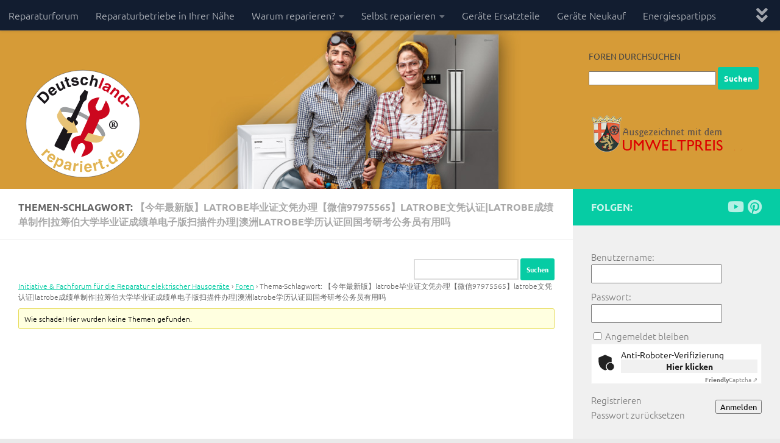

--- FILE ---
content_type: text/html; charset=UTF-8
request_url: https://deutschland-repariert.de/topic-tag/%E3%80%90%E4%BB%8A%E5%B9%B4%E6%9C%80%E6%96%B0%E7%89%88%E3%80%91latrobe%E6%AF%95%E4%B8%9A%E8%AF%81%E6%96%87%E5%87%AD%E5%8A%9E%E7%90%86%E3%80%90%E5%BE%AE%E4%BF%A197975565%E3%80%91latrobe%E6%96%87/
body_size: 13002
content:
<!DOCTYPE html>
<html class="no-js" lang="de">
<head>
  <meta charset="UTF-8">
  <meta name="viewport" content="width=device-width, initial-scale=1.0">
  <link rel="profile" href="https://gmpg.org/xfn/11" />
  <link rel="pingback" href="https://deutschland-repariert.de/xmlrpc.php">
  <link href="/wp-content/fontawesome/css/all.css" rel="stylesheet">

  <title>【今年最新版】latrobe毕业证文凭办理【微信97975565】latrobe文凭认证|latrobe成绩单制作|拉筹伯大学毕业证成绩单电子版扫描件办理|澳洲latrobe学历认证回国考研考公务员有用吗 &#8211; deutschland-repariert.de</title>
<meta name='robots' content='max-image-preview:large' />
<script>document.documentElement.className = document.documentElement.className.replace("no-js","js");</script>
<link rel="alternate" type="application/rss+xml" title="deutschland-repariert.de &raquo; Feed" href="https://deutschland-repariert.de/feed/" />
<link rel="alternate" type="application/rss+xml" title="deutschland-repariert.de &raquo; Kommentar-Feed" href="https://deutschland-repariert.de/comments/feed/" />
<link id="hu-user-gfont" href="//fonts.googleapis.com/css?family=Ubuntu:400,400italic,300italic,300,700&subset=latin,latin-ext" rel="stylesheet" type="text/css"><link rel="alternate" type="application/rss+xml" title="deutschland-repariert.de &raquo; 【今年最新版】latrobe毕业证文凭办理【微信97975565】latrobe文凭认证|latrobe成绩单制作|拉筹伯大学毕业证成绩单电子版扫描件办理|澳洲latrobe学历认证回国考研考公务员有用吗 Themen-Schlagwort Feed" href="https://deutschland-repariert.de/topic-tag/%e3%80%90%e4%bb%8a%e5%b9%b4%e6%9c%80%e6%96%b0%e7%89%88%e3%80%91latrobe%e6%af%95%e4%b8%9a%e8%af%81%e6%96%87%e5%87%ad%e5%8a%9e%e7%90%86%e3%80%90%e5%be%ae%e4%bf%a197975565%e3%80%91latrobe%e6%96%87/feed/" />
<style id='wp-img-auto-sizes-contain-inline-css'>
img:is([sizes=auto i],[sizes^="auto," i]){contain-intrinsic-size:3000px 1500px}
/*# sourceURL=wp-img-auto-sizes-contain-inline-css */
</style>
<style id='wp-emoji-styles-inline-css'>

	img.wp-smiley, img.emoji {
		display: inline !important;
		border: none !important;
		box-shadow: none !important;
		height: 1em !important;
		width: 1em !important;
		margin: 0 0.07em !important;
		vertical-align: -0.1em !important;
		background: none !important;
		padding: 0 !important;
	}
/*# sourceURL=wp-emoji-styles-inline-css */
</style>
<style id='wp-block-library-inline-css'>
:root{--wp-block-synced-color:#7a00df;--wp-block-synced-color--rgb:122,0,223;--wp-bound-block-color:var(--wp-block-synced-color);--wp-editor-canvas-background:#ddd;--wp-admin-theme-color:#007cba;--wp-admin-theme-color--rgb:0,124,186;--wp-admin-theme-color-darker-10:#006ba1;--wp-admin-theme-color-darker-10--rgb:0,107,160.5;--wp-admin-theme-color-darker-20:#005a87;--wp-admin-theme-color-darker-20--rgb:0,90,135;--wp-admin-border-width-focus:2px}@media (min-resolution:192dpi){:root{--wp-admin-border-width-focus:1.5px}}.wp-element-button{cursor:pointer}:root .has-very-light-gray-background-color{background-color:#eee}:root .has-very-dark-gray-background-color{background-color:#313131}:root .has-very-light-gray-color{color:#eee}:root .has-very-dark-gray-color{color:#313131}:root .has-vivid-green-cyan-to-vivid-cyan-blue-gradient-background{background:linear-gradient(135deg,#00d084,#0693e3)}:root .has-purple-crush-gradient-background{background:linear-gradient(135deg,#34e2e4,#4721fb 50%,#ab1dfe)}:root .has-hazy-dawn-gradient-background{background:linear-gradient(135deg,#faaca8,#dad0ec)}:root .has-subdued-olive-gradient-background{background:linear-gradient(135deg,#fafae1,#67a671)}:root .has-atomic-cream-gradient-background{background:linear-gradient(135deg,#fdd79a,#004a59)}:root .has-nightshade-gradient-background{background:linear-gradient(135deg,#330968,#31cdcf)}:root .has-midnight-gradient-background{background:linear-gradient(135deg,#020381,#2874fc)}:root{--wp--preset--font-size--normal:16px;--wp--preset--font-size--huge:42px}.has-regular-font-size{font-size:1em}.has-larger-font-size{font-size:2.625em}.has-normal-font-size{font-size:var(--wp--preset--font-size--normal)}.has-huge-font-size{font-size:var(--wp--preset--font-size--huge)}.has-text-align-center{text-align:center}.has-text-align-left{text-align:left}.has-text-align-right{text-align:right}.has-fit-text{white-space:nowrap!important}#end-resizable-editor-section{display:none}.aligncenter{clear:both}.items-justified-left{justify-content:flex-start}.items-justified-center{justify-content:center}.items-justified-right{justify-content:flex-end}.items-justified-space-between{justify-content:space-between}.screen-reader-text{border:0;clip-path:inset(50%);height:1px;margin:-1px;overflow:hidden;padding:0;position:absolute;width:1px;word-wrap:normal!important}.screen-reader-text:focus{background-color:#ddd;clip-path:none;color:#444;display:block;font-size:1em;height:auto;left:5px;line-height:normal;padding:15px 23px 14px;text-decoration:none;top:5px;width:auto;z-index:100000}html :where(.has-border-color){border-style:solid}html :where([style*=border-top-color]){border-top-style:solid}html :where([style*=border-right-color]){border-right-style:solid}html :where([style*=border-bottom-color]){border-bottom-style:solid}html :where([style*=border-left-color]){border-left-style:solid}html :where([style*=border-width]){border-style:solid}html :where([style*=border-top-width]){border-top-style:solid}html :where([style*=border-right-width]){border-right-style:solid}html :where([style*=border-bottom-width]){border-bottom-style:solid}html :where([style*=border-left-width]){border-left-style:solid}html :where(img[class*=wp-image-]){height:auto;max-width:100%}:where(figure){margin:0 0 1em}html :where(.is-position-sticky){--wp-admin--admin-bar--position-offset:var(--wp-admin--admin-bar--height,0px)}@media screen and (max-width:600px){html :where(.is-position-sticky){--wp-admin--admin-bar--position-offset:0px}}

/*# sourceURL=wp-block-library-inline-css */
</style><style id='global-styles-inline-css'>
:root{--wp--preset--aspect-ratio--square: 1;--wp--preset--aspect-ratio--4-3: 4/3;--wp--preset--aspect-ratio--3-4: 3/4;--wp--preset--aspect-ratio--3-2: 3/2;--wp--preset--aspect-ratio--2-3: 2/3;--wp--preset--aspect-ratio--16-9: 16/9;--wp--preset--aspect-ratio--9-16: 9/16;--wp--preset--color--black: #000000;--wp--preset--color--cyan-bluish-gray: #abb8c3;--wp--preset--color--white: #ffffff;--wp--preset--color--pale-pink: #f78da7;--wp--preset--color--vivid-red: #cf2e2e;--wp--preset--color--luminous-vivid-orange: #ff6900;--wp--preset--color--luminous-vivid-amber: #fcb900;--wp--preset--color--light-green-cyan: #7bdcb5;--wp--preset--color--vivid-green-cyan: #00d084;--wp--preset--color--pale-cyan-blue: #8ed1fc;--wp--preset--color--vivid-cyan-blue: #0693e3;--wp--preset--color--vivid-purple: #9b51e0;--wp--preset--gradient--vivid-cyan-blue-to-vivid-purple: linear-gradient(135deg,rgb(6,147,227) 0%,rgb(155,81,224) 100%);--wp--preset--gradient--light-green-cyan-to-vivid-green-cyan: linear-gradient(135deg,rgb(122,220,180) 0%,rgb(0,208,130) 100%);--wp--preset--gradient--luminous-vivid-amber-to-luminous-vivid-orange: linear-gradient(135deg,rgb(252,185,0) 0%,rgb(255,105,0) 100%);--wp--preset--gradient--luminous-vivid-orange-to-vivid-red: linear-gradient(135deg,rgb(255,105,0) 0%,rgb(207,46,46) 100%);--wp--preset--gradient--very-light-gray-to-cyan-bluish-gray: linear-gradient(135deg,rgb(238,238,238) 0%,rgb(169,184,195) 100%);--wp--preset--gradient--cool-to-warm-spectrum: linear-gradient(135deg,rgb(74,234,220) 0%,rgb(151,120,209) 20%,rgb(207,42,186) 40%,rgb(238,44,130) 60%,rgb(251,105,98) 80%,rgb(254,248,76) 100%);--wp--preset--gradient--blush-light-purple: linear-gradient(135deg,rgb(255,206,236) 0%,rgb(152,150,240) 100%);--wp--preset--gradient--blush-bordeaux: linear-gradient(135deg,rgb(254,205,165) 0%,rgb(254,45,45) 50%,rgb(107,0,62) 100%);--wp--preset--gradient--luminous-dusk: linear-gradient(135deg,rgb(255,203,112) 0%,rgb(199,81,192) 50%,rgb(65,88,208) 100%);--wp--preset--gradient--pale-ocean: linear-gradient(135deg,rgb(255,245,203) 0%,rgb(182,227,212) 50%,rgb(51,167,181) 100%);--wp--preset--gradient--electric-grass: linear-gradient(135deg,rgb(202,248,128) 0%,rgb(113,206,126) 100%);--wp--preset--gradient--midnight: linear-gradient(135deg,rgb(2,3,129) 0%,rgb(40,116,252) 100%);--wp--preset--font-size--small: 13px;--wp--preset--font-size--medium: 20px;--wp--preset--font-size--large: 36px;--wp--preset--font-size--x-large: 42px;--wp--preset--spacing--20: 0.44rem;--wp--preset--spacing--30: 0.67rem;--wp--preset--spacing--40: 1rem;--wp--preset--spacing--50: 1.5rem;--wp--preset--spacing--60: 2.25rem;--wp--preset--spacing--70: 3.38rem;--wp--preset--spacing--80: 5.06rem;--wp--preset--shadow--natural: 6px 6px 9px rgba(0, 0, 0, 0.2);--wp--preset--shadow--deep: 12px 12px 50px rgba(0, 0, 0, 0.4);--wp--preset--shadow--sharp: 6px 6px 0px rgba(0, 0, 0, 0.2);--wp--preset--shadow--outlined: 6px 6px 0px -3px rgb(255, 255, 255), 6px 6px rgb(0, 0, 0);--wp--preset--shadow--crisp: 6px 6px 0px rgb(0, 0, 0);}:where(.is-layout-flex){gap: 0.5em;}:where(.is-layout-grid){gap: 0.5em;}body .is-layout-flex{display: flex;}.is-layout-flex{flex-wrap: wrap;align-items: center;}.is-layout-flex > :is(*, div){margin: 0;}body .is-layout-grid{display: grid;}.is-layout-grid > :is(*, div){margin: 0;}:where(.wp-block-columns.is-layout-flex){gap: 2em;}:where(.wp-block-columns.is-layout-grid){gap: 2em;}:where(.wp-block-post-template.is-layout-flex){gap: 1.25em;}:where(.wp-block-post-template.is-layout-grid){gap: 1.25em;}.has-black-color{color: var(--wp--preset--color--black) !important;}.has-cyan-bluish-gray-color{color: var(--wp--preset--color--cyan-bluish-gray) !important;}.has-white-color{color: var(--wp--preset--color--white) !important;}.has-pale-pink-color{color: var(--wp--preset--color--pale-pink) !important;}.has-vivid-red-color{color: var(--wp--preset--color--vivid-red) !important;}.has-luminous-vivid-orange-color{color: var(--wp--preset--color--luminous-vivid-orange) !important;}.has-luminous-vivid-amber-color{color: var(--wp--preset--color--luminous-vivid-amber) !important;}.has-light-green-cyan-color{color: var(--wp--preset--color--light-green-cyan) !important;}.has-vivid-green-cyan-color{color: var(--wp--preset--color--vivid-green-cyan) !important;}.has-pale-cyan-blue-color{color: var(--wp--preset--color--pale-cyan-blue) !important;}.has-vivid-cyan-blue-color{color: var(--wp--preset--color--vivid-cyan-blue) !important;}.has-vivid-purple-color{color: var(--wp--preset--color--vivid-purple) !important;}.has-black-background-color{background-color: var(--wp--preset--color--black) !important;}.has-cyan-bluish-gray-background-color{background-color: var(--wp--preset--color--cyan-bluish-gray) !important;}.has-white-background-color{background-color: var(--wp--preset--color--white) !important;}.has-pale-pink-background-color{background-color: var(--wp--preset--color--pale-pink) !important;}.has-vivid-red-background-color{background-color: var(--wp--preset--color--vivid-red) !important;}.has-luminous-vivid-orange-background-color{background-color: var(--wp--preset--color--luminous-vivid-orange) !important;}.has-luminous-vivid-amber-background-color{background-color: var(--wp--preset--color--luminous-vivid-amber) !important;}.has-light-green-cyan-background-color{background-color: var(--wp--preset--color--light-green-cyan) !important;}.has-vivid-green-cyan-background-color{background-color: var(--wp--preset--color--vivid-green-cyan) !important;}.has-pale-cyan-blue-background-color{background-color: var(--wp--preset--color--pale-cyan-blue) !important;}.has-vivid-cyan-blue-background-color{background-color: var(--wp--preset--color--vivid-cyan-blue) !important;}.has-vivid-purple-background-color{background-color: var(--wp--preset--color--vivid-purple) !important;}.has-black-border-color{border-color: var(--wp--preset--color--black) !important;}.has-cyan-bluish-gray-border-color{border-color: var(--wp--preset--color--cyan-bluish-gray) !important;}.has-white-border-color{border-color: var(--wp--preset--color--white) !important;}.has-pale-pink-border-color{border-color: var(--wp--preset--color--pale-pink) !important;}.has-vivid-red-border-color{border-color: var(--wp--preset--color--vivid-red) !important;}.has-luminous-vivid-orange-border-color{border-color: var(--wp--preset--color--luminous-vivid-orange) !important;}.has-luminous-vivid-amber-border-color{border-color: var(--wp--preset--color--luminous-vivid-amber) !important;}.has-light-green-cyan-border-color{border-color: var(--wp--preset--color--light-green-cyan) !important;}.has-vivid-green-cyan-border-color{border-color: var(--wp--preset--color--vivid-green-cyan) !important;}.has-pale-cyan-blue-border-color{border-color: var(--wp--preset--color--pale-cyan-blue) !important;}.has-vivid-cyan-blue-border-color{border-color: var(--wp--preset--color--vivid-cyan-blue) !important;}.has-vivid-purple-border-color{border-color: var(--wp--preset--color--vivid-purple) !important;}.has-vivid-cyan-blue-to-vivid-purple-gradient-background{background: var(--wp--preset--gradient--vivid-cyan-blue-to-vivid-purple) !important;}.has-light-green-cyan-to-vivid-green-cyan-gradient-background{background: var(--wp--preset--gradient--light-green-cyan-to-vivid-green-cyan) !important;}.has-luminous-vivid-amber-to-luminous-vivid-orange-gradient-background{background: var(--wp--preset--gradient--luminous-vivid-amber-to-luminous-vivid-orange) !important;}.has-luminous-vivid-orange-to-vivid-red-gradient-background{background: var(--wp--preset--gradient--luminous-vivid-orange-to-vivid-red) !important;}.has-very-light-gray-to-cyan-bluish-gray-gradient-background{background: var(--wp--preset--gradient--very-light-gray-to-cyan-bluish-gray) !important;}.has-cool-to-warm-spectrum-gradient-background{background: var(--wp--preset--gradient--cool-to-warm-spectrum) !important;}.has-blush-light-purple-gradient-background{background: var(--wp--preset--gradient--blush-light-purple) !important;}.has-blush-bordeaux-gradient-background{background: var(--wp--preset--gradient--blush-bordeaux) !important;}.has-luminous-dusk-gradient-background{background: var(--wp--preset--gradient--luminous-dusk) !important;}.has-pale-ocean-gradient-background{background: var(--wp--preset--gradient--pale-ocean) !important;}.has-electric-grass-gradient-background{background: var(--wp--preset--gradient--electric-grass) !important;}.has-midnight-gradient-background{background: var(--wp--preset--gradient--midnight) !important;}.has-small-font-size{font-size: var(--wp--preset--font-size--small) !important;}.has-medium-font-size{font-size: var(--wp--preset--font-size--medium) !important;}.has-large-font-size{font-size: var(--wp--preset--font-size--large) !important;}.has-x-large-font-size{font-size: var(--wp--preset--font-size--x-large) !important;}
/*# sourceURL=global-styles-inline-css */
</style>

<style id='classic-theme-styles-inline-css'>
/*! This file is auto-generated */
.wp-block-button__link{color:#fff;background-color:#32373c;border-radius:9999px;box-shadow:none;text-decoration:none;padding:calc(.667em + 2px) calc(1.333em + 2px);font-size:1.125em}.wp-block-file__button{background:#32373c;color:#fff;text-decoration:none}
/*# sourceURL=/wp-includes/css/classic-themes.min.css */
</style>
<link rel='stylesheet' id='bbp-default-css' href='https://deutschland-repariert.de/wp-content/plugins/bbpress/templates/default/css/bbpress.min.css?ver=2.6.14' media='all' />
<link rel='stylesheet' id='parent-style-css' href='https://deutschland-repariert.de/wp-content/themes/hueman/style.css?ver=6.9' media='all' />
<link rel='stylesheet' id='child-theme-css-css' href='https://deutschland-repariert.de/wp-content/themes/hueman-child/style.css?ver=6.9' media='all' />
<link rel='stylesheet' id='hueman-main-style-css' href='https://deutschland-repariert.de/wp-content/themes/hueman/assets/front/css/main.min.css?ver=3.7.27' media='all' />
<style id='hueman-main-style-inline-css'>
body { font-family:'Ubuntu', Arial, sans-serif;font-size:1.00rem }@media only screen and (min-width: 720px) {
        .nav > li { font-size:1.00rem; }
      }::selection { background-color: #06cca4; }
::-moz-selection { background-color: #06cca4; }a,a>span.hu-external::after,.themeform label .required,#flexslider-featured .flex-direction-nav .flex-next:hover,#flexslider-featured .flex-direction-nav .flex-prev:hover,.post-hover:hover .post-title a,.post-title a:hover,.sidebar.s1 .post-nav li a:hover i,.content .post-nav li a:hover i,.post-related a:hover,.sidebar.s1 .widget_rss ul li a,#footer .widget_rss ul li a,.sidebar.s1 .widget_calendar a,#footer .widget_calendar a,.sidebar.s1 .alx-tab .tab-item-category a,.sidebar.s1 .alx-posts .post-item-category a,.sidebar.s1 .alx-tab li:hover .tab-item-title a,.sidebar.s1 .alx-tab li:hover .tab-item-comment a,.sidebar.s1 .alx-posts li:hover .post-item-title a,#footer .alx-tab .tab-item-category a,#footer .alx-posts .post-item-category a,#footer .alx-tab li:hover .tab-item-title a,#footer .alx-tab li:hover .tab-item-comment a,#footer .alx-posts li:hover .post-item-title a,.comment-tabs li.active a,.comment-awaiting-moderation,.child-menu a:hover,.child-menu .current_page_item > a,.wp-pagenavi a{ color: #06cca4; }input[type="submit"],.themeform button[type="submit"],.sidebar.s1 .sidebar-top,.sidebar.s1 .sidebar-toggle,#flexslider-featured .flex-control-nav li a.flex-active,.post-tags a:hover,.sidebar.s1 .widget_calendar caption,#footer .widget_calendar caption,.author-bio .bio-avatar:after,.commentlist li.bypostauthor > .comment-body:after,.commentlist li.comment-author-admin > .comment-body:after{ background-color: #06cca4; }.post-format .format-container { border-color: #06cca4; }.sidebar.s1 .alx-tabs-nav li.active a,#footer .alx-tabs-nav li.active a,.comment-tabs li.active a,.wp-pagenavi a:hover,.wp-pagenavi a:active,.wp-pagenavi span.current{ border-bottom-color: #06cca4!important; }.sidebar.s2 .post-nav li a:hover i,
.sidebar.s2 .widget_rss ul li a,
.sidebar.s2 .widget_calendar a,
.sidebar.s2 .alx-tab .tab-item-category a,
.sidebar.s2 .alx-posts .post-item-category a,
.sidebar.s2 .alx-tab li:hover .tab-item-title a,
.sidebar.s2 .alx-tab li:hover .tab-item-comment a,
.sidebar.s2 .alx-posts li:hover .post-item-title a { color: #353535; }
.sidebar.s2 .sidebar-top,.sidebar.s2 .sidebar-toggle,.post-comments,.jp-play-bar,.jp-volume-bar-value,.sidebar.s2 .widget_calendar caption{ background-color: #353535; }.sidebar.s2 .alx-tabs-nav li.active a { border-bottom-color: #353535; }
.post-comments::before { border-right-color: #353535; }
      .is-scrolled #header #nav-mobile { background-color: #454e5c; background-color: rgba(69,78,92,0.90) }.site-title a img { max-height: 230px; }body { background-color: #eaeaea; }
/*# sourceURL=hueman-main-style-inline-css */
</style>
<link rel='stylesheet' id='theme-stylesheet-css' href='https://deutschland-repariert.de/wp-content/themes/hueman-child/style.css?ver=1.0' media='all' />
<link rel='stylesheet' id='hueman-font-awesome-css' href='https://deutschland-repariert.de/wp-content/themes/hueman/assets/front/css/font-awesome.min.css?ver=3.7.27' media='all' />
<link rel='stylesheet' id='wpbdp-zip-module-css' href='https://deutschland-repariert.de/wp-content/plugins/business-directory-zipcodesearch/resources/styles.css?ver=5.0.8' media='all' />
<link rel='stylesheet' id='wpbdp-custom-0-css' href='https://deutschland-repariert.de/wp-content/plugins/wpbdp_custom_style.css?ver=6.4.17' media='all' />
<script src="https://deutschland-repariert.de/wp-includes/js/jquery/jquery.min.js?ver=3.7.1" id="jquery-core-js"></script>
<script src="https://deutschland-repariert.de/wp-includes/js/jquery/jquery-migrate.min.js?ver=3.4.1" id="jquery-migrate-js"></script>
<script src="https://deutschland-repariert.de/wp-content/plugins/business-directory-zipcodesearch/resources/zipcodesearch.js?ver=5.0.8" id="wpbdp-zipcodesearch-js-js"></script>
<link rel="https://api.w.org/" href="https://deutschland-repariert.de/wp-json/" /><link rel="EditURI" type="application/rsd+xml" title="RSD" href="https://deutschland-repariert.de/xmlrpc.php?rsd" />
<meta name="generator" content="WordPress 6.9" />
    <link rel="preload" as="font" type="font/woff2" href="https://deutschland-repariert.de/wp-content/themes/hueman/assets/front/webfonts/fa-brands-400.woff2?v=5.15.2" crossorigin="anonymous"/>
    <link rel="preload" as="font" type="font/woff2" href="https://deutschland-repariert.de/wp-content/themes/hueman/assets/front/webfonts/fa-regular-400.woff2?v=5.15.2" crossorigin="anonymous"/>
    <link rel="preload" as="font" type="font/woff2" href="https://deutschland-repariert.de/wp-content/themes/hueman/assets/front/webfonts/fa-solid-900.woff2?v=5.15.2" crossorigin="anonymous"/>
  <!--[if lt IE 9]>
<script src="https://deutschland-repariert.de/wp-content/themes/hueman/assets/front/js/ie/html5shiv-printshiv.min.js"></script>
<script src="https://deutschland-repariert.de/wp-content/themes/hueman/assets/front/js/ie/selectivizr.js"></script>
<![endif]-->
<link rel="icon" href="https://deutschland-repariert.de/wp-content/uploads/2017/08/deutschland-repariert_logo-150x150.png" sizes="32x32" />
<link rel="icon" href="https://deutschland-repariert.de/wp-content/uploads/2017/08/deutschland-repariert_logo-320x320.png" sizes="192x192" />
<link rel="apple-touch-icon" href="https://deutschland-repariert.de/wp-content/uploads/2017/08/deutschland-repariert_logo-320x320.png" />
<meta name="msapplication-TileImage" content="https://deutschland-repariert.de/wp-content/uploads/2017/08/deutschland-repariert_logo-320x320.png" />
		<style id="wp-custom-css">
			/*
Füge deinen eigenen CSS-Code nach diesem Kommentar hinter dem abschließenden Schrägstrich ein. 

Klicke auf das Hilfe-Symbol oben, um mehr zu erfahren.

Verwende dieses Feld um kleine CSS-Teile zu testen. Für wichtige CSS-Anpassungen wird empfohlen, die style.css-Datei des Child-Theme zu verwenden.
http//codex.wordpress.org/Child_Themes
*/

.foo {
	padding-top: 40px;
}

.post-date {
	display: none;
}

.ham__navbar-toggler-two {
	padding-right: 80px;
}		</style>
		</head>

<body class="topic-tag topic-tag-%e3%80%90%e4%bb%8a%e5%b9%b4%e6%9c%80%e6%96%b0%e7%89%88%e3%80%91latrobe%e6%af%95%e4%b8%9a%e8%af%81%e6%96%87%e5%87%ad%e5%8a%9e%e7%90%86%e3%80%90%e5%be%ae%e4%bf%a197975565%e3%80%91latrobe%e6%96%87 topic-tag-37847 bbpress bbp-no-js archive tax-topic-tag term-latrobe97975565latrobe term-37847 wp-custom-logo wp-embed-responsive wp-theme-hueman wp-child-theme-hueman-child col-2cl boxed topbar-enabled header-desktop-sticky header-mobile-sticky hueman-3-7-27-with-child-theme chrome">

<script type="text/javascript" id="bbp-swap-no-js-body-class">
	document.body.className = document.body.className.replace( 'bbp-no-js', 'bbp-js' );
</script>

<div id="wrapper">
  <a class="screen-reader-text skip-link" href="#content">Zum Inhalt springen</a>
  
  <header id="header" class="specific-mobile-menu-on one-mobile-menu mobile_menu header-ads-desktop  topbar-transparent has-header-img">
        <nav class="nav-container group mobile-menu mobile-sticky no-menu-assigned" id="nav-mobile" data-menu-id="header-1">
  <div class="mobile-title-logo-in-header"><p class="site-title">                  <a class="custom-logo-link" href="https://deutschland-repariert.de/" rel="home" title="deutschland-repariert.de | Homepage"><img src="https://deutschland-repariert.de/wp-content/uploads/2017/11/Logo_deutschlandrepariert2.svg" alt="deutschland-repariert.de"  /></a>                </p></div>
        
                    <!-- <div class="ham__navbar-toggler collapsed" aria-expanded="false">
          <div class="ham__navbar-span-wrapper">
            <span class="ham-toggler-menu__span"></span>
          </div>
        </div> -->
        <button class="ham__navbar-toggler-two collapsed" title="Menu" aria-expanded="false">
          <span class="ham__navbar-span-wrapper">
            <span class="line line-1"></span>
            <span class="line line-2"></span>
            <span class="line line-3"></span>
          </span>
        </button>
            
      <div class="nav-text"></div>
      <div class="nav-wrap container">
                  <ul class="nav container-inner group mobile-search">
                            <li>
                  <form role="search" method="get" class="search-form" action="https://deutschland-repariert.de/">
				<label>
					<span class="screen-reader-text">Suche nach:</span>
					<input type="search" class="search-field" placeholder="Suchen …" value="" name="s" />
				</label>
				<input type="submit" class="search-submit" value="Suchen" />
			</form>                </li>
                      </ul>
                <ul id="menu-navigation" class="nav container-inner group"><li id="menu-item-104" class="menu-item menu-item-type-post_type menu-item-object-forum menu-item-104"><a href="https://deutschland-repariert.de/forum/reparaturforum/">Reparaturforum</a></li>
<li id="menu-item-103" class="menu-item menu-item-type-taxonomy menu-item-object-wpbdp_category menu-item-103"><a href="https://deutschland-repariert.de/branchenverzeichnis/wpbdp_category/reparaturbetriebe-in-ihrer-naehe/">Reparaturbetriebe in Ihrer Nähe</a></li>
<li id="menu-item-143" class="menu-item menu-item-type-post_type menu-item-object-page menu-item-has-children menu-item-143"><a href="https://deutschland-repariert.de/warum-reparieren/">Warum reparieren?</a>
<ul class="sub-menu">
	<li id="menu-item-183" class="menu-item menu-item-type-post_type menu-item-object-page menu-item-183"><a href="https://deutschland-repariert.de/warum-reparieren/reparieren-statt-wegwerfen-ihr-beitrag-zum-umweltschutz/">Reparieren statt wegwerfen – Ihr Beitrag zum Umweltschutz</a></li>
	<li id="menu-item-182" class="menu-item menu-item-type-post_type menu-item-object-page menu-item-182"><a href="https://deutschland-repariert.de/warum-reparieren/nachhaltigkeit/">Nachhaltigkeit</a></li>
</ul>
</li>
<li id="menu-item-159" class="menu-item menu-item-type-post_type menu-item-object-page menu-item-has-children menu-item-159"><a href="https://deutschland-repariert.de/selbst-reparieren/">Selbst reparieren</a>
<ul class="sub-menu">
	<li id="menu-item-178" class="menu-item menu-item-type-post_type menu-item-object-page menu-item-178"><a href="https://deutschland-repariert.de/selbst-reparieren/haeufige-fehler-und-deren-beseitigung/">Häufige Fehler und deren Beseitigung</a></li>
	<li id="menu-item-177" class="menu-item menu-item-type-post_type menu-item-object-page menu-item-177"><a href="https://deutschland-repariert.de/selbst-reparieren/reparaturanleitungen-fuer-haushaltsgeraete/">Schritt für Schritt Videoanleitungen zur Reparatur von Haushaltsgeräten</a></li>
	<li id="menu-item-1553" class="menu-item menu-item-type-post_type menu-item-object-page menu-item-1553"><a href="https://deutschland-repariert.de/selbst-reparieren/hilfreiche-seiten-im-netz/">Hilfreiche Seiten im Netz</a></li>
</ul>
</li>
<li id="menu-item-167" class="menu-item menu-item-type-post_type menu-item-object-page menu-item-167"><a href="https://deutschland-repariert.de/geraete-ersatzteile/">Geräte Ersatzteile</a></li>
<li id="menu-item-171" class="menu-item menu-item-type-post_type menu-item-object-page menu-item-171"><a href="https://deutschland-repariert.de/geraete-neukauf/">Geräte Neukauf</a></li>
<li id="menu-item-175" class="menu-item menu-item-type-post_type menu-item-object-page menu-item-175"><a href="https://deutschland-repariert.de/energiespartipps/">Energiespartipps</a></li>
<li id="menu-item-1446" class="menu-item menu-item-type-post_type menu-item-object-page menu-item-1446"><a href="https://deutschland-repariert.de/impressum/">Impressum / Datenschutz</a></li>
</ul>      </div>
</nav><!--/#nav-topbar-->  
        <nav class="nav-container group desktop-menu desktop-sticky " id="nav-topbar" data-menu-id="header-2">
    <div class="nav-text"></div>
  <div class="topbar-toggle-down">
    <i class="fas fa-angle-double-down" aria-hidden="true" data-toggle="down" title="Menü erweitern"></i>
    <i class="fas fa-angle-double-up" aria-hidden="true" data-toggle="up" title="Menü reduzieren"></i>
  </div>
  <div class="nav-wrap container">
    <ul id="menu-navigation-1" class="nav container-inner group"><li class="menu-item menu-item-type-post_type menu-item-object-forum menu-item-104"><a href="https://deutschland-repariert.de/forum/reparaturforum/">Reparaturforum</a></li>
<li class="menu-item menu-item-type-taxonomy menu-item-object-wpbdp_category menu-item-103"><a href="https://deutschland-repariert.de/branchenverzeichnis/wpbdp_category/reparaturbetriebe-in-ihrer-naehe/">Reparaturbetriebe in Ihrer Nähe</a></li>
<li class="menu-item menu-item-type-post_type menu-item-object-page menu-item-has-children menu-item-143"><a href="https://deutschland-repariert.de/warum-reparieren/">Warum reparieren?</a>
<ul class="sub-menu">
	<li class="menu-item menu-item-type-post_type menu-item-object-page menu-item-183"><a href="https://deutschland-repariert.de/warum-reparieren/reparieren-statt-wegwerfen-ihr-beitrag-zum-umweltschutz/">Reparieren statt wegwerfen – Ihr Beitrag zum Umweltschutz</a></li>
	<li class="menu-item menu-item-type-post_type menu-item-object-page menu-item-182"><a href="https://deutschland-repariert.de/warum-reparieren/nachhaltigkeit/">Nachhaltigkeit</a></li>
</ul>
</li>
<li class="menu-item menu-item-type-post_type menu-item-object-page menu-item-has-children menu-item-159"><a href="https://deutschland-repariert.de/selbst-reparieren/">Selbst reparieren</a>
<ul class="sub-menu">
	<li class="menu-item menu-item-type-post_type menu-item-object-page menu-item-178"><a href="https://deutschland-repariert.de/selbst-reparieren/haeufige-fehler-und-deren-beseitigung/">Häufige Fehler und deren Beseitigung</a></li>
	<li class="menu-item menu-item-type-post_type menu-item-object-page menu-item-177"><a href="https://deutschland-repariert.de/selbst-reparieren/reparaturanleitungen-fuer-haushaltsgeraete/">Schritt für Schritt Videoanleitungen zur Reparatur von Haushaltsgeräten</a></li>
	<li class="menu-item menu-item-type-post_type menu-item-object-page menu-item-1553"><a href="https://deutschland-repariert.de/selbst-reparieren/hilfreiche-seiten-im-netz/">Hilfreiche Seiten im Netz</a></li>
</ul>
</li>
<li class="menu-item menu-item-type-post_type menu-item-object-page menu-item-167"><a href="https://deutschland-repariert.de/geraete-ersatzteile/">Geräte Ersatzteile</a></li>
<li class="menu-item menu-item-type-post_type menu-item-object-page menu-item-171"><a href="https://deutschland-repariert.de/geraete-neukauf/">Geräte Neukauf</a></li>
<li class="menu-item menu-item-type-post_type menu-item-object-page menu-item-175"><a href="https://deutschland-repariert.de/energiespartipps/">Energiespartipps</a></li>
<li class="menu-item menu-item-type-post_type menu-item-object-page menu-item-1446"><a href="https://deutschland-repariert.de/impressum/">Impressum / Datenschutz</a></li>
</ul>  </div>
      <div id="topbar-header-search" class="container">
      <div class="container-inner">
        <button class="toggle-search"><i class="fas fa-search"></i></button>
        <div class="search-expand">
          <div class="search-expand-inner"><form role="search" method="get" class="search-form" action="https://deutschland-repariert.de/">
				<label>
					<span class="screen-reader-text">Suche nach:</span>
					<input type="search" class="search-field" placeholder="Suchen …" value="" name="s" />
				</label>
				<input type="submit" class="search-submit" value="Suchen" />
			</form></div>
        </div>
      </div><!--/.container-inner-->
    </div><!--/.container-->
  
</nav><!--/#nav-topbar-->  
  <div class="container group">
        <div class="container-inner">

                <div id="header-image-wrap">
              <div class="group hu-pad central-header-zone">
                                        <div class="logo-tagline-group">
                          <p class="site-title">                  <a class="custom-logo-link" href="https://deutschland-repariert.de/" rel="home" title="deutschland-repariert.de | Homepage"><img src="https://deutschland-repariert.de/wp-content/uploads/2017/11/Logo_deutschlandrepariert2.svg" alt="deutschland-repariert.de"  /></a>                </p>                                                        <p class="site-description"></p>
                                                </div>
                                                          <div id="header-widgets">
                          <div id="bbp_search_widget-8" class="widget widget_display_search"><h3 class="widget-title">Foren durchsuchen</h3>
	<div class="bbp-search-form">
		<form role="search" method="get" id="bbp-search-form">
			<div>
				<label class="screen-reader-text hidden" for="bbp_search">Suche nach:</label>
				<input type="hidden" name="action" value="bbp-search-request" />
				<input type="text" value="" name="bbp_search" id="bbp_search" />
				<input class="button" type="submit" id="bbp_search_submit" value="Suchen" />
			</div>
		</form>
	</div>

</div><div id="media_image-11" class="widget widget_media_image"><a href="https://deutschland-repariert.de/deutschland-repariert-de-erhaelt-den-umweltpreis/"><img width="284" height="65" src="https://deutschland-repariert.de/wp-content/uploads/2018/01/umweltpreis2.png" class="image wp-image-1692 foo attachment-full size-full" alt="Umweltpreis für deutschland-repariert.de" style="max-width: 100%; height: auto;" decoding="async" srcset="https://deutschland-repariert.de/wp-content/uploads/2018/01/umweltpreis2.png 284w, https://deutschland-repariert.de/wp-content/uploads/2018/01/umweltpreis2-150x34.png 150w" sizes="(max-width: 284px) 100vw, 284px" /></a></div>                      </div><!--/#header-ads-->
                                </div>

              <a href="https://deutschland-repariert.de/" rel="home"><img src="https://www.deutschland-repariert.de/wp-content/uploads/2017/11/Dt_repariert_HEADER21.jpg" width="1380" height="280" alt="Fachforum Haushaltsgeräte selbst reparieren" class="new-site-image" srcset="https://deutschland-repariert.de/wp-content/uploads/2017/11/Dt_repariert_HEADER21.jpg 1380w, https://deutschland-repariert.de/wp-content/uploads/2017/11/Dt_repariert_HEADER21-300x61.jpg 300w, https://deutschland-repariert.de/wp-content/uploads/2017/11/Dt_repariert_HEADER21-768x156.jpg 768w, https://deutschland-repariert.de/wp-content/uploads/2017/11/Dt_repariert_HEADER21-1024x208.jpg 1024w, https://deutschland-repariert.de/wp-content/uploads/2017/11/Dt_repariert_HEADER21-150x30.jpg 150w, https://deutschland-repariert.de/wp-content/uploads/2017/11/Dt_repariert_HEADER21-500x101.jpg 500w" sizes="(max-width: 1380px) 100vw, 1380px" decoding="async" fetchpriority="high" /></a>          </div>
      
      
    </div><!--/.container-inner-->
      </div><!--/.container-->

</header><!--/#header-->
  
  <div class="container" id="page">
    <div class="container-inner">
            <div class="main">
        <div class="main-inner group">
          
              <main class="content" id="content">
              <div class="page-title hu-pad group">
          	    		<h1>Themen-Schlagwort: <span>【今年最新版】latrobe毕业证文凭办理【微信97975565】latrobe文凭认证|latrobe成绩单制作|拉筹伯大学毕业证成绩单电子版扫描件办理|澳洲latrobe学历认证回国考研考公务员有用吗</span></h1>
    	
    </div><!--/.page-title-->
          <div class="hu-pad group">
            
  <article class="group post-0  type- status-publish hentry">

    
    <div class="entry themeform">
      
<div id="bbpress-forums" class="bbpress-wrapper">

	
	<div class="bbp-search-form">
		<form role="search" method="get" id="bbp-search-form">
			<div>
				<label class="screen-reader-text hidden" for="bbp_search">Suche nach:</label>
				<input type="hidden" name="action" value="bbp-search-request" />
				<input type="text" value="" name="bbp_search" id="bbp_search" />
				<input class="button" type="submit" id="bbp_search_submit" value="Suchen" />
			</div>
		</form>
	</div>


	<div class="bbp-breadcrumb"><p><a href="https://deutschland-repariert.de" class="bbp-breadcrumb-home">Initiative &#038; Fachforum für die Reparatur elektrischer Hausgeräte</a> <span class="bbp-breadcrumb-sep">&rsaquo;</span> <a href="https://deutschland-repariert.de/forum/" class="bbp-breadcrumb-root">Foren</a> <span class="bbp-breadcrumb-sep">&rsaquo;</span> <span class="bbp-breadcrumb-current">Thema-Schlagwort: 【今年最新版】latrobe毕业证文凭办理【微信97975565】latrobe文凭认证|latrobe成绩单制作|拉筹伯大学毕业证成绩单电子版扫描件办理|澳洲latrobe学历认证回国考研考公务员有用吗</span></p></div>
	
	
		
	
	
	
	
		
<div class="bbp-template-notice">
	<ul>
		<li>Wie schade! Hier wurden keine Themen gefunden.</li>
	</ul>
</div>

	
	
</div>
      <nav class="pagination group">
              </nav><!--/.pagination-->
      <div class="clear"></div>
    </div><!--/.entry-->

  </article>

  
          </div><!--/.hu-pad-->
            </main><!--/.content-->
          

	<div class="sidebar s1 collapsed" data-position="right" data-layout="col-2cl" data-sb-id="s1">

		<button class="sidebar-toggle" title="Seitenleiste erweitern"><i class="fas sidebar-toggle-arrows"></i></button>

		<div class="sidebar-content">

			           			<div class="sidebar-top group">
                        <p>Folgen:</p>                    <ul class="social-links"><li><a rel="nofollow noopener noreferrer" class="social-tooltip"  title="Folge uns auf Youtube" aria-label="Folge uns auf Youtube" href="https://www.youtube.com/channel/UCrBsLlpjnHdQ8OI5yNVsGhg" target="_blank"  style="color:rgba(255,255,255,0.7)"><i class="fab fa-youtube"></i></a></li><li><a rel="nofollow noopener noreferrer" class="social-tooltip"  title="Folge uns auf Pinterest" aria-label="Folge uns auf Pinterest" href="https://www.pinterest.de/deutschlandrepariert" target="_blank"  style="color:rgba(255,255,255,0.7)"><i class="fab fa-pinterest"></i></a></li></ul>  			</div>
			
			
			
			<div id="bbp_login_widget-4" class="widget bbp_widget_login">
			<form method="post" action="https://deutschland-repariert.de/wp-login.php" class="bbp-login-form">
				<fieldset class="bbp-form">
					<legend>Anmelden</legend>

					<div class="bbp-username">
						<label for="user_login">Benutzername: </label>
						<input type="text" name="log" value="" size="20" maxlength="100" id="user_login" autocomplete="off" />
					</div>

					<div class="bbp-password">
						<label for="user_pass">Passwort: </label>
						<input type="password" name="pwd" value="" size="20" id="user_pass" autocomplete="off" />
					</div>

					<div class="bbp-remember-me">
						<input type="checkbox" name="rememberme" value="forever"  id="rememberme" />
						<label for="rememberme">Angemeldet bleiben</label>
					</div>

					<div class="frc-captcha " data-sitekey="FCMNVV59HAOL0D8U" data-lang="de" ></div>
		<noscript>You need to enable Javascript for the anti-spam check.</noscript><style>.frc-captcha {max-width:100%; margin-bottom: 1em}</style>
					<div class="bbp-submit-wrapper">

						<button type="submit" name="user-submit" id="user-submit" class="button submit user-submit">Anmelden</button>

						
	<input type="hidden" name="user-cookie" value="1" />

	<input type="hidden" id="bbp_redirect_to" name="redirect_to" value="https://deutschland-repariert.de/topic-tag/%E3%80%90%E4%BB%8A%E5%B9%B4%E6%9C%80%E6%96%B0%E7%89%88%E3%80%91latrobe%E6%AF%95%E4%B8%9A%E8%AF%81%E6%96%87%E5%87%AD%E5%8A%9E%E7%90%86%E3%80%90%E5%BE%AE%E4%BF%A197975565%E3%80%91latrobe%E6%96%87/" /><input type="hidden" id="_wpnonce" name="_wpnonce" value="85e482d68d" /><input type="hidden" name="_wp_http_referer" value="/topic-tag/%E3%80%90%E4%BB%8A%E5%B9%B4%E6%9C%80%E6%96%B0%E7%89%88%E3%80%91latrobe%E6%AF%95%E4%B8%9A%E8%AF%81%E6%96%87%E5%87%AD%E5%8A%9E%E7%90%86%E3%80%90%E5%BE%AE%E4%BF%A197975565%E3%80%91latrobe%E6%96%87/" />
					</div>

					
						<div class="bbp-login-links">

							
								<a href="https://deutschland-repariert.de/registrierung/" title="Registrieren" class="bbp-register-link">Registrieren</a>

							
							
								<a href="https://deutschland-repariert.de/passwort-zuruecksetzen/" title="Passwort zurücksetzen" class="bbp-lostpass-link">Passwort zurücksetzen</a>

							
						</div>

					
				</fieldset>
			</form>

		</div><div id="bbp_topics_widget-5" class="widget widget_display_topics"><h3 class="widget-title">Neueste Themen</h3>
		<ul class="bbp-topics-widget ">

			
				<li>
					<a class="bbp-forum-title" href="https://deutschland-repariert.de/topic/waschmaschine-startet-nicht/">Waschmaschine startet nicht</a>

					
					
				</li>

			
				<li>
					<a class="bbp-forum-title" href="https://deutschland-repariert.de/topic/geschirrspueler-heizt-das-wasser-nicht-auf/">Geschirrspüler heizt das Wasser nicht auf</a>

					
					
				</li>

			
				<li>
					<a class="bbp-forum-title" href="https://deutschland-repariert.de/topic/parkside-modell-prma-40-li-b3/">Parkside Modell prma 40-li B3</a>

					
					
				</li>

			
				<li>
					<a class="bbp-forum-title" href="https://deutschland-repariert.de/topic/wie-kann-ich-die-innenscheine-meines-elektroherdes-wieder-fixieren/">Wie kann ich die Innenscheine meines Elektroherdes wieder fixieren?</a>

					
					
				</li>

			
				<li>
					<a class="bbp-forum-title" href="https://deutschland-repariert.de/topic/samsung-side-by-side-rsa1uhmg-kein-wasser-ins-eiswuerfelfach/">Samsung Side by Side RSA1UHMG kein Wasser ins Eiswürfelfach</a>

					
					
				</li>

			
		</ul>

		</div><div id="media_image-20" class="widget widget_media_image"><h3 class="widget-title">Reparaturbetrieb des Monats:</h3><a href="https://kremplshop.de/marken"><img width="200" height="69" src="https://deutschland-repariert.de/wp-content/uploads/2018/01/logo_krempl.jpg" class="image wp-image-1688  attachment-full size-full" alt="Hans Krempl Haustechnik" style="max-width: 100%; height: auto;" decoding="async" loading="lazy" srcset="https://deutschland-repariert.de/wp-content/uploads/2018/01/logo_krempl.jpg 200w, https://deutschland-repariert.de/wp-content/uploads/2018/01/logo_krempl-150x52.jpg 150w" sizes="auto, (max-width: 200px) 100vw, 200px" /></a></div><div id="media_image-22" class="widget widget_media_image"><h3 class="widget-title">Das passt! Ersatzteile und Zubehör:</h3><a href="http://www.europart-shop.de/"><img width="120" height="43" src="https://deutschland-repariert.de/wp-content/uploads/2018/01/europartlogo-150x54.png" class="image wp-image-1690  attachment-120x43 size-120x43" alt="Ersatzteile für elektrische Haushaltsgeräte" style="max-width: 100%; height: auto;" decoding="async" loading="lazy" /></a></div><div id="media_image-23" class="widget widget_media_image"><h3 class="widget-title">Mr. Service</h3><a href="http://www.misterservice.de/"><img width="100" height="60" src="https://deutschland-repariert.de/wp-content/uploads/2018/01/mrservice.jpg" class="image wp-image-1686  attachment-full size-full" alt="Ersatzteile für Haushaltsgeräte" style="max-width: 100%; height: auto;" decoding="async" loading="lazy" /></a></div>
		</div><!--/.sidebar-content-->

	</div><!--/.sidebar-->

	

        </div><!--/.main-inner-->
      </div><!--/.main-->
    </div><!--/.container-inner-->
  </div><!--/.container-->
    <footer id="footer">

    
    
        <section class="container" id="footer-widgets">
          <div class="container-inner">

            <div class="hu-pad group">

                                <div class="footer-widget-1 grid one-third ">
                                      </div>
                                <div class="footer-widget-2 grid one-third ">
                                      </div>
                                <div class="footer-widget-3 grid one-third last">
                                      </div>
              
            </div><!--/.hu-pad-->

          </div><!--/.container-inner-->
        </section><!--/.container-->

    
          <nav class="nav-container group" id="nav-footer" data-menu-id="footer-3" data-menu-scrollable="false">
                      <!-- <div class="ham__navbar-toggler collapsed" aria-expanded="false">
          <div class="ham__navbar-span-wrapper">
            <span class="ham-toggler-menu__span"></span>
          </div>
        </div> -->
        <button class="ham__navbar-toggler-two collapsed" title="Menu" aria-expanded="false">
          <span class="ham__navbar-span-wrapper">
            <span class="line line-1"></span>
            <span class="line line-2"></span>
            <span class="line line-3"></span>
          </span>
        </button>
                    <div class="nav-text"></div>
        <div class="nav-wrap">
          <ul id="menu-footer-menue" class="nav container group"><li id="menu-item-1449" class="menu-item menu-item-type-post_type menu-item-object-page menu-item-1449"><a href="https://deutschland-repariert.de/impressum/">Impressum / Datenschutz</a></li>
</ul>        </div>
      </nav><!--/#nav-footer-->
    
    <section class="container" id="footer-bottom">
      <div class="container-inner">

        <a id="back-to-top" href="#"><i class="fas fa-angle-up"></i></a>

        <div class="hu-pad group">

          <div class="grid one-half">
                                      <img id="footer-logo" src="https://deutschland-repariert.de/wp-content/uploads/2017/08/deutschland-repariert_beitrag.png" alt="">
            
            <div id="copyright">
                <p>© deutschland-repariert.de</p>
            </div><!--/#copyright-->

            
          </div>

          <div class="grid one-half last">
                                          <ul class="social-links"><li><a rel="nofollow noopener noreferrer" class="social-tooltip"  title="Folge uns auf Youtube" aria-label="Folge uns auf Youtube" href="https://www.youtube.com/channel/UCrBsLlpjnHdQ8OI5yNVsGhg" target="_blank"  style="color:rgba(255,255,255,0.7)"><i class="fab fa-youtube"></i></a></li><li><a rel="nofollow noopener noreferrer" class="social-tooltip"  title="Folge uns auf Pinterest" aria-label="Folge uns auf Pinterest" href="https://www.pinterest.de/deutschlandrepariert" target="_blank"  style="color:rgba(255,255,255,0.7)"><i class="fab fa-pinterest"></i></a></li></ul>                                    </div>

        </div><!--/.hu-pad-->

      </div><!--/.container-inner-->
    </section><!--/.container-->

  </footer><!--/#footer-->

</div><!--/#wrapper-->

<script type="speculationrules">
{"prefetch":[{"source":"document","where":{"and":[{"href_matches":"/*"},{"not":{"href_matches":["/wp-*.php","/wp-admin/*","/wp-content/uploads/*","/wp-content/*","/wp-content/plugins/*","/wp-content/themes/hueman-child/*","/wp-content/themes/hueman/*","/*\\?(.+)"]}},{"not":{"selector_matches":"a[rel~=\"nofollow\"]"}},{"not":{"selector_matches":".no-prefetch, .no-prefetch a"}}]},"eagerness":"conservative"}]}
</script>
<!-- Matomo -->
<script>
  var _paq = window._paq = window._paq || [];
  /* tracker methods like "setCustomDimension" should be called before "trackPageView" */
  _paq.push(["disableCookies"]);
  _paq.push(['trackPageView']);
_paq.push(['enableHeartBeatTimer', 30]);
  _paq.push(['enableLinkTracking']);
  (function() {
    var u="https://matomo.krempl.de/";
    _paq.push(['setTrackerUrl', u+'matomo.php']);
    _paq.push(['setSiteId', '6']);
    var d=document, g=d.createElement('script'), s=d.getElementsByTagName('script')[0];
    g.async=true; g.src=u+'matomo.js'; s.parentNode.insertBefore(g,s);
  })();
</script>
<!-- End Matomo Code -->
<script src="https://deutschland-repariert.de/wp-content/plugins/bbpress/templates/default/js/editor.min.js?ver=2.6.14" id="bbpress-editor-js"></script>
<script src="https://deutschland-repariert.de/wp-includes/js/underscore.min.js?ver=1.13.7" id="underscore-js"></script>
<script id="hu-front-scripts-js-extra">
var HUParams = {"_disabled":[],"SmoothScroll":{"Enabled":false,"Options":{"touchpadSupport":false}},"centerAllImg":"1","timerOnScrollAllBrowsers":"1","extLinksStyle":"","extLinksTargetExt":"1","extLinksSkipSelectors":{"classes":["btn","button"],"ids":[]},"imgSmartLoadEnabled":"","imgSmartLoadOpts":{"parentSelectors":[".container .content",".post-row",".container .sidebar","#footer","#header-widgets"],"opts":{"excludeImg":[".tc-holder-img"],"fadeIn_options":100,"threshold":0}},"goldenRatio":"1.618","gridGoldenRatioLimit":"350","sbStickyUserSettings":{"desktop":true,"mobile":false},"sidebarOneWidth":"340","sidebarTwoWidth":"260","isWPMobile":"","menuStickyUserSettings":{"desktop":"stick_up","mobile":"stick_up"},"mobileSubmenuExpandOnClick":"1","submenuTogglerIcon":"\u003Ci class=\"fas fa-angle-down\"\u003E\u003C/i\u003E","isDevMode":"","ajaxUrl":"https://deutschland-repariert.de/?huajax=1","frontNonce":{"id":"HuFrontNonce","handle":"6d9189c44f"},"isWelcomeNoteOn":"","welcomeContent":"","i18n":{"collapsibleExpand":"Aufklappen","collapsibleCollapse":"Einklappen"},"deferFontAwesome":"","fontAwesomeUrl":"https://deutschland-repariert.de/wp-content/themes/hueman/assets/front/css/font-awesome.min.css?3.7.27","mainScriptUrl":"https://deutschland-repariert.de/wp-content/themes/hueman/assets/front/js/scripts.min.js?3.7.27","flexSliderNeeded":"","flexSliderOptions":{"is_rtl":false,"has_touch_support":true,"is_slideshow":false,"slideshow_speed":5000}};
//# sourceURL=hu-front-scripts-js-extra
</script>
<script src="https://deutschland-repariert.de/wp-content/themes/hueman/assets/front/js/scripts.min.js?ver=3.7.27" id="hu-front-scripts-js" defer></script>
<script async defer type="module" src="https://deutschland-repariert.de/wp-content/plugins/friendly-captcha/public/vendor/v1/widget.module.min.js?ver=0.9.19" id="friendly-captcha-widget-module-js"></script>
<script async defer nomodule src="https://deutschland-repariert.de/wp-content/plugins/friendly-captcha/public/vendor/v1/widget.polyfilled.min.js?ver=0.9.19" id="friendly-captcha-widget-fallback-js"></script>
<script id="wp-emoji-settings" type="application/json">
{"baseUrl":"https://s.w.org/images/core/emoji/17.0.2/72x72/","ext":".png","svgUrl":"https://s.w.org/images/core/emoji/17.0.2/svg/","svgExt":".svg","source":{"concatemoji":"https://deutschland-repariert.de/wp-includes/js/wp-emoji-release.min.js?ver=6.9"}}
</script>
<script type="module">
/*! This file is auto-generated */
const a=JSON.parse(document.getElementById("wp-emoji-settings").textContent),o=(window._wpemojiSettings=a,"wpEmojiSettingsSupports"),s=["flag","emoji"];function i(e){try{var t={supportTests:e,timestamp:(new Date).valueOf()};sessionStorage.setItem(o,JSON.stringify(t))}catch(e){}}function c(e,t,n){e.clearRect(0,0,e.canvas.width,e.canvas.height),e.fillText(t,0,0);t=new Uint32Array(e.getImageData(0,0,e.canvas.width,e.canvas.height).data);e.clearRect(0,0,e.canvas.width,e.canvas.height),e.fillText(n,0,0);const a=new Uint32Array(e.getImageData(0,0,e.canvas.width,e.canvas.height).data);return t.every((e,t)=>e===a[t])}function p(e,t){e.clearRect(0,0,e.canvas.width,e.canvas.height),e.fillText(t,0,0);var n=e.getImageData(16,16,1,1);for(let e=0;e<n.data.length;e++)if(0!==n.data[e])return!1;return!0}function u(e,t,n,a){switch(t){case"flag":return n(e,"\ud83c\udff3\ufe0f\u200d\u26a7\ufe0f","\ud83c\udff3\ufe0f\u200b\u26a7\ufe0f")?!1:!n(e,"\ud83c\udde8\ud83c\uddf6","\ud83c\udde8\u200b\ud83c\uddf6")&&!n(e,"\ud83c\udff4\udb40\udc67\udb40\udc62\udb40\udc65\udb40\udc6e\udb40\udc67\udb40\udc7f","\ud83c\udff4\u200b\udb40\udc67\u200b\udb40\udc62\u200b\udb40\udc65\u200b\udb40\udc6e\u200b\udb40\udc67\u200b\udb40\udc7f");case"emoji":return!a(e,"\ud83e\u1fac8")}return!1}function f(e,t,n,a){let r;const o=(r="undefined"!=typeof WorkerGlobalScope&&self instanceof WorkerGlobalScope?new OffscreenCanvas(300,150):document.createElement("canvas")).getContext("2d",{willReadFrequently:!0}),s=(o.textBaseline="top",o.font="600 32px Arial",{});return e.forEach(e=>{s[e]=t(o,e,n,a)}),s}function r(e){var t=document.createElement("script");t.src=e,t.defer=!0,document.head.appendChild(t)}a.supports={everything:!0,everythingExceptFlag:!0},new Promise(t=>{let n=function(){try{var e=JSON.parse(sessionStorage.getItem(o));if("object"==typeof e&&"number"==typeof e.timestamp&&(new Date).valueOf()<e.timestamp+604800&&"object"==typeof e.supportTests)return e.supportTests}catch(e){}return null}();if(!n){if("undefined"!=typeof Worker&&"undefined"!=typeof OffscreenCanvas&&"undefined"!=typeof URL&&URL.createObjectURL&&"undefined"!=typeof Blob)try{var e="postMessage("+f.toString()+"("+[JSON.stringify(s),u.toString(),c.toString(),p.toString()].join(",")+"));",a=new Blob([e],{type:"text/javascript"});const r=new Worker(URL.createObjectURL(a),{name:"wpTestEmojiSupports"});return void(r.onmessage=e=>{i(n=e.data),r.terminate(),t(n)})}catch(e){}i(n=f(s,u,c,p))}t(n)}).then(e=>{for(const n in e)a.supports[n]=e[n],a.supports.everything=a.supports.everything&&a.supports[n],"flag"!==n&&(a.supports.everythingExceptFlag=a.supports.everythingExceptFlag&&a.supports[n]);var t;a.supports.everythingExceptFlag=a.supports.everythingExceptFlag&&!a.supports.flag,a.supports.everything||((t=a.source||{}).concatemoji?r(t.concatemoji):t.wpemoji&&t.twemoji&&(r(t.twemoji),r(t.wpemoji)))});
//# sourceURL=https://deutschland-repariert.de/wp-includes/js/wp-emoji-loader.min.js
</script>
<!--[if lt IE 9]>
<script src="https://deutschland-repariert.de/wp-content/themes/hueman/assets/front/js/ie/respond.js"></script>
<![endif]-->
</body>
</html>

--- FILE ---
content_type: text/css
request_url: https://deutschland-repariert.de/wp-content/themes/hueman-child/style.css?ver=1.0
body_size: 415
content:
/*
 Theme Name:   Hueman Child
 Description:  Mein Child Theme
 Author:       Silke H.
 Author URI:   www.deutschland-reapriert.de
 Template:     hueman
 Version:      1.0
 Text Domain:  hueman-child
*/

/* ubuntu-300 - latin-ext_latin */
@font-face {
  font-family: 'Ubuntu';
  font-style: normal;
  font-weight: 300;
  src: local(''),
       url('/fonts/ubuntu-v15-latin-ext_latin-300.woff2') format('woff2'), /* Chrome 26+, Opera 23+, Firefox 39+ */
       url('/fonts/ubuntu-v15-latin-ext_latin-300.woff') format('woff'); /* Chrome 6+, Firefox 3.6+, IE 9+, Safari 5.1+ */
}
/* ubuntu-300italic - latin-ext_latin */
@font-face {
  font-family: 'Ubuntu';
  font-style: italic;
  font-weight: 300;
  src: local(''),
       url('/fonts/ubuntu-v15-latin-ext_latin-300italic.woff2') format('woff2'), /* Chrome 26+, Opera 23+, Firefox 39+ */
       url('/fonts/ubuntu-v15-latin-ext_latin-300italic.woff') format('woff'); /* Chrome 6+, Firefox 3.6+, IE 9+, Safari 5.1+ */
}
/* ubuntu-regular - latin-ext_latin */
@font-face {
  font-family: 'Ubuntu';
  font-style: normal;
  font-weight: 400;
  src: local(''),
       url('/fonts/ubuntu-v15-latin-ext_latin-regular.woff2') format('woff2'), /* Chrome 26+, Opera 23+, Firefox 39+ */
       url('/fonts/ubuntu-v15-latin-ext_latin-regular.woff') format('woff'); /* Chrome 6+, Firefox 3.6+, IE 9+, Safari 5.1+ */
}
/* ubuntu-italic - latin-ext_latin */
@font-face {
  font-family: 'Ubuntu';
  font-style: italic;
  font-weight: 400;
  src: local(''),
       url('/fonts/ubuntu-v15-latin-ext_latin-italic.woff2') format('woff2'), /* Chrome 26+, Opera 23+, Firefox 39+ */
       url('/fonts/ubuntu-v15-latin-ext_latin-italic.woff') format('woff'); /* Chrome 6+, Firefox 3.6+, IE 9+, Safari 5.1+ */
}
/* ubuntu-500 - latin-ext_latin */
@font-face {
  font-family: 'Ubuntu';
  font-style: normal;
  font-weight: 500;
  src: local(''),
       url('/fonts/ubuntu-v15-latin-ext_latin-500.woff2') format('woff2'), /* Chrome 26+, Opera 23+, Firefox 39+ */
       url('/fonts/ubuntu-v15-latin-ext_latin-500.woff') format('woff'); /* Chrome 6+, Firefox 3.6+, IE 9+, Safari 5.1+ */
}
/* ubuntu-500italic - latin-ext_latin */
@font-face {
  font-family: 'Ubuntu';
  font-style: italic;
  font-weight: 500;
  src: local(''),
       url('/fonts/ubuntu-v15-latin-ext_latin-500italic.woff2') format('woff2'), /* Chrome 26+, Opera 23+, Firefox 39+ */
       url('/fonts/ubuntu-v15-latin-ext_latin-500italic.woff') format('woff'); /* Chrome 6+, Firefox 3.6+, IE 9+, Safari 5.1+ */
}
/* ubuntu-700 - latin-ext_latin */
@font-face {
  font-family: 'Ubuntu';
  font-style: normal;
  font-weight: 700;
  src: local(''),
       url('/fonts/ubuntu-v15-latin-ext_latin-700.woff2') format('woff2'), /* Chrome 26+, Opera 23+, Firefox 39+ */
       url('/fonts/ubuntu-v15-latin-ext_latin-700.woff') format('woff'); /* Chrome 6+, Firefox 3.6+, IE 9+, Safari 5.1+ */
}
/* ubuntu-700italic - latin-ext_latin */
@font-face {
  font-family: 'Ubuntu';
  font-style: italic;
  font-weight: 700;
  src: local(''),
       url('/fonts/ubuntu-v15-latin-ext_latin-700italic.woff2') format('woff2'), /* Chrome 26+, Opera 23+, Firefox 39+ */
       url('/fonts/ubuntu-v15-latin-ext_latin-700italic.woff') format('woff'); /* Chrome 6+, Firefox 3.6+, IE 9+, Safari 5.1+ */
}

--- FILE ---
content_type: text/css
request_url: https://deutschland-repariert.de/wp-content/plugins/wpbdp_custom_style.css?ver=6.4.17
body_size: 67
content:
#wpbdp-bar-show-directory-button {
       display: none;
}


--- FILE ---
content_type: application/javascript
request_url: https://deutschland-repariert.de/wp-content/plugins/business-directory-zipcodesearch/resources/zipcodesearch.js?ver=5.0.8
body_size: 222
content:
jQuery( function( $ ) {

    $( '.wpbdp-zipcodesearch-search-unit .mode-radio' ).change( function() {
        var $unit = $( this ).parents( '.wpbdp-zipcodesearch-search-unit' );
        var $distance_fields = $unit.find( '.wpbdp-zipcodesearch-distance-fields' );
        var val = $( this ).val();

        if ( 'distance' == val )
            $distance_fields.removeClass( 'hidden' );
        else
            $distance_fields.addClass( 'hidden' );
    });

} );
